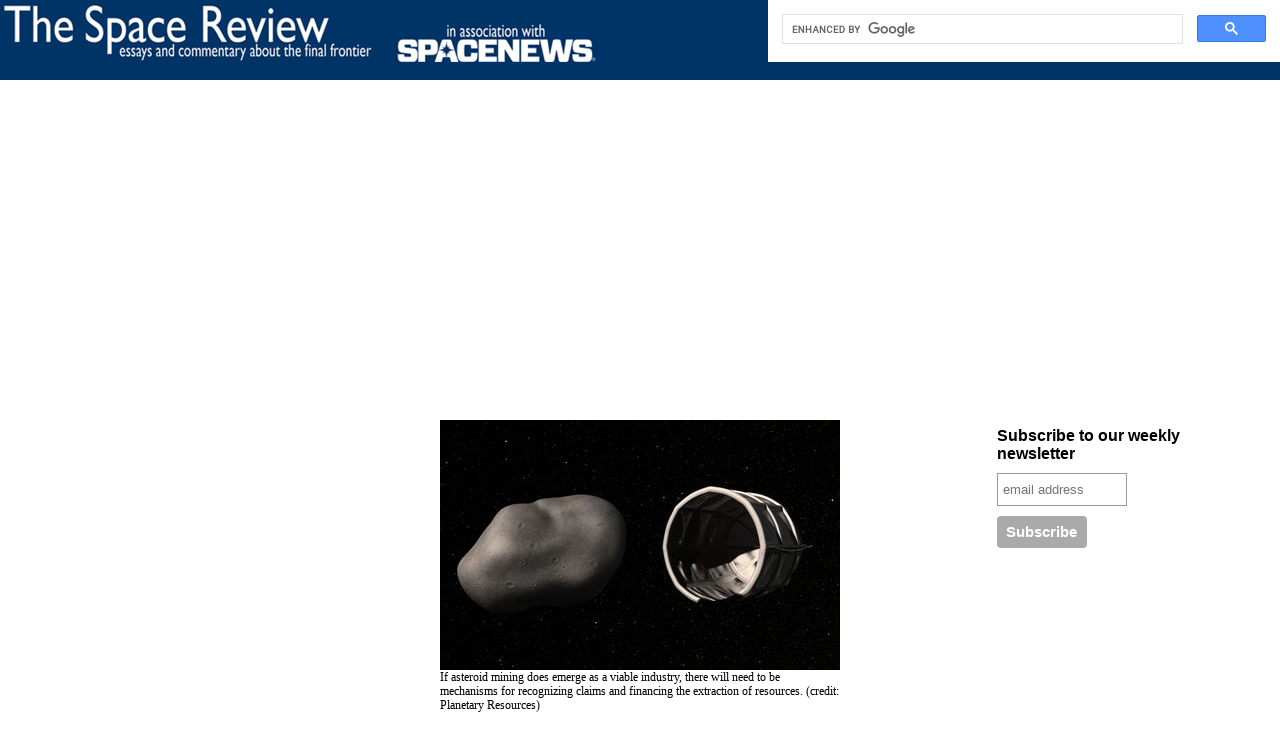

--- FILE ---
content_type: text/html
request_url: https://www.thespacereview.com/article/2226/1
body_size: 5385
content:
<html>
<head>
<title>The Space Review: The asteroid mining bank</title>
<link rel="stylesheet" type="text/css" href="/includes/style.css">
</head>

<body bgcolor="#ffffff" topmargin="0" leftmargin="0" marginwidth="0" marginheight="0">

<form method="post" action="http://www.thespacereview.com/cgi-htdig/htsearch"><input type="hidden" name="method" value="and"><input type="hidden" name="format" value="builtin-long"><input type="hidden" name="sort" value="score"><input type="hidden" name="config" value="htdig"><input type="hidden" name="restrict" value=""><input type="hidden" name="exclude" value=""><table cellspacing="0" cellpadding="0" border="0" width="100%" bgcolor="#003366"><tr valign="bottom"><td align="left"><a href="/index.html"><img src="/images/logo-tsr-1.gif" width="382" height="60" alt="The Space Review" border="0"></a><a href="http://www.spacenews.com/"><img src="/images/logo-sn-2.gif" width="220" height="60" alt="in association with SpaceNews" border="0"></a></td><td align="right"><script>  (function() {    var cx = '000057190367439380632:2ruewcvniyk';    var gcse = document.createElement('script');    gcse.type = 'text/javascript';    gcse.async = true;    gcse.src = (document.location.protocol == 'https:' ? 'https:' : 'http:') +        '//www.google.com/cse/cse.js?cx=' + cx;    var s = document.getElementsByTagName('script')[0];    s.parentNode.insertBefore(gcse, s);  })();</script><gcse:search></gcse:search></td></tr><tr valign="bottom"><td width="60%">&nbsp;</td><td align="right"></td></tr></table></form><br><script async src="https://pagead2.googlesyndication.com/pagead/js/adsbygoogle.js?client=ca-pub-1269114045029381"     crossorigin="anonymous"></script><!-- TSR header2 --><ins class="adsbygoogle"     style="display:block"     data-ad-client="ca-pub-1269114045029381"     data-ad-slot="7423586995"     data-ad-format="auto"     data-full-width-responsive="true"></ins><script>     (adsbygoogle = window.adsbygoogle || []).push({});</script><!--<div align="center"><a href="https://isdc.nss.org/"><img src="/images/isdc2025.jpg" width="720" height="90" alt="ISDC 2025" /></a></div>--><br>

<div align="center">
<table width="90%" cellspacing="3" cellpadding="2">
<tr>
<td width="20%" valign="top">
&nbsp;
</td>
<td width="60%" valign="top">

<table align="center" width="400"><tr><td><img src="/archive/2074a.jpg" width="400" height="250" alt="Asteroid mining concept"><div class="info2">If asteroid mining does emerge as a viable industry, there will need to be mechanisms for recognizing claims and financing the extraction of resources. (credit: Planetary Resources)</div></td></tr></table>

<h1 class="headline">The asteroid mining bank</h1>

<h3 class="byline">by Vidvuds Beldavs<br><span class="datetime">Monday, January 28, 2013</span></h3>

<span class="info"><script>
var idcomments_acct = 'd4715bbd82118c3d9cefeb8bde342467';
var idcomments_post_id = '2226';
var idcomments_post_url;
</script>
<script type="text/javascript" src="http://www.intensedebate.com/js/genericLinkWrapperV2.js"></script></span>
<br>

<!-- AddThis Button BEGIN -->
<a class="addthis_button" href="http://www.addthis.com/bookmark.php?v=250&amp;pub=spacereview"><img src="http://s7.addthis.com/static/btn/v2/lg-share-en.gif" width="125" height="16" alt="Bookmark and Share" style="border:0"/></a><script type="text/javascript" src="http://s7.addthis.com/js/250/addthis_widget.js?pub=spacereview"></script>
<!-- AddThis Button END -->
<div class="rdbWrapper" data-show-read="1" data-show-send-to-kindle="1" data-show-print="0" data-show-email="0" data-orientation="0" data-version="1"></div><script type="text/javascript">(function() {var s = document.getElementsByTagName("script")[0],rdb = document.createElement("script"); rdb.type = "text/javascript"; rdb.async = true; rdb.src = document.location.protocol + "//www.readability.com/embed.js"; s.parentNode.insertBefore(rdb, s); })();</script>

<p>Now that Deep Space Industries and Planetary Resources have declared their intentions to mine the asteroids, methods will need to be developed to establish and record precedence and ownership of claims to asteroid resources. Why is this important? If company A assays an asteroid, it would be in this company&#8217;s interests that the investment it makes to determine the value of the asteroid would yield it some rights over latecomers that may also want to exploit the same resource, perhaps not even acknowledging the prior discovery.  Just as gold claims were registered and ownership established in the gold fields of California in 1849, a system needs to be developed to solve a similar problem in interplanetary space. This creates the opportunity to not only establish a method of recording claims, but also to establish a bank that can finance actual resource recovery.</p>

<p>Mining claims are recorded as a form of ownership record.  The owner of the claim can mine the claim or license the mining of the claim to someone else. Mining claims were first recorded during the California Gold Rush of 1849 and were based on Mexican mining law, which gave the right to mine to the first one to discover the mineral deposit and begin mining it.</p>


<h3>What is an asteroid mining claim?</h3>
<p>Asteroids are extraterrestrial resources for which no prior claims exist.  Many are not even cataloged with known and defined orbits.  When asteroid mining companies assay the resources of an asteroid, they will have taken similar actions to the Gold Rush miners who assayed land with no prior ownership claim.  If the results of their assay are recorded and the company can provide evidence of an intent and capability to mine, by mutual agreement among the private companies their claim would be honored for the length of time agreed to by the miners that established the mining claims register.  If a mining claim is not worked for the agreed to time, then the claim could open to other claimants.  Essentially, the system is self-governing among the miners, requiring no government to validate the claim.</p>

<table width="40%" align="right" cellpadding="4"><tr><td class="pullquote">By placing the assays into the reserve accounts of a development bank, the net present value of the recoverable resource can become the reserves against which the Asteroid Mining Bank can lend money to fund industrial projects.</td></tr></table>

<p>In the case of mining claims in 1849 California, precise definitions were required where the claim is located.  In the case of most asteroids today, existing astronomical naming specifications that include mass and orbital data should be sufficient to define the location of the claim with precision.  However, because such location information already exists as published information, it would be insufficient to simply provide astronomical catalog information to establish a claim.  The basis of the claim would need to be precise information about the composition of the asteroid that can only be obtained by a visit to the asteroid, including the return of a significant amount of material to the Earth and the placement of an identifying beacon that would signal ownership of the claim.</p>

<h3>Registered assays of asteroid resources can become the &#8220;Fort Knox&#8221; in the sky</h3>
<p>The next step in the process would be an assay of the resources of the asteroid.  This would allow the asteroid to be &#8220;banked,&#8221; representing a store of value that the miner can use to finance recovery of the resources, or to fund other activities in space.  The assay would establish how much of different minerals can be recovered from a given asteroid with defined methods of recovery and what other value the asteroid may have in the space economy.  For example, an asteroid may have the composition, orbit, and other characteristics to serve as a waystation for spacecraft independent of its resources.  There may also be scientific value to the asteroid that independent of its mineral resources.</p>

<p>Just as the gold in Fort Knox has value, the value of asteroids established by assays embodies stored value.  Perhaps we can refer to the combined value of all the asteroids as a &#8220;Fort Knox&#8221; in the sky, where the recoverable wealth can back a form of currency.  By placing the assays into the reserve accounts of a development bank, the net present value of the recoverable resource can become the reserves against which the Asteroid Mining Bank can lend money to fund industrial projects.  Projects would not need to be limited to asteroid mining.  The Asteroid Mining Bank could be a source of financing for industrial or economic development activities on the Moon or to fund deployment of the space-based solar power grid that could provide the Earth with clean, carbon-free electrical power.</p>

<table width="40%" align="right" cellpadding="4"><tr><td class="pullquote">The Asteroid Mining Bank could be a source of financing for industrial or economic development activities on the Moon or to fund deployment of the space-based solar power grid that could provide the Earth with clean, carbon-free electrical power.</td></tr></table>

<p>The Asteroid Mining Bank will attain greater economic development impact when it is recognized by key central banks.  One approach would be to form an association of central banks that would recognize the authority of the Asteroid Mining Bank to emit currency.  If either the European Central Bank or the US Federal Reserve recognized this authority it would be sufficient for the Asteroid Mining Bank to begin operation.  As other central banks accede to the association, then the Asteroid Mining Bank could emit that currency opening the potential for companies headquartered within the territory to more directly involved in space industrialization activities funded by the Asteroid Mining Bank.</p>


<h3>Where to establish the bank?</h3>
<p>Unlike the Bretton Woods institutions that were founded in Washington, DC, in the aftermath of World War II, any new permanent global body is unlikely to be established in the US.  The world has now become multipolar with a surging Asia and a unifying Europe.  The rising new global powers are likely to favor a non-US location for the Asteroid Mining Bank.  While Russia&#8217;s predecessor, the Soviet Union, was the first country in space, and Russia remains as one of the major spacefaring nations, Russia is unlikely to be seen as the center of space commercialization in coming decades.   China has an impressive space program but there may be reluctance on the part of other spacefaring nations to headquarter a key global activity in China.  I would like to stake a claim, so to speak, for Riga, Latvia.   Latvia is now a thriving part of the European Union and soon will be a member of the European Space Agency.  Latvia is clearly in the West, but Riga was also significant as a regional capital in the former Soviet Union and continues to have strong ties to Russia.  Latvia is small, with good relations with all spacefaring nations.  Latvia could be an ideal headquarters location for the Asteroid Mining Bank.</p>


<hr width="10" size="10" noshade>

<p class="byline">Vidvuds Beldavs (<a href="mailto:vidbeldavs@gmail.com">vidbeldavs@gmail.com</a>) is President of Kaija Consulting, Ltd, a Riga, Latvia based consultancy that has advised the Latvian government on technology commercialization and economic development strategies. He served as Business Trends Advisor to Cummins, Inc., and served as the Executive Director of the Technology Transfer Society.  He was the Hudson Institute&#8217;s initiator of the International Baltic Economic Commission for the governments of Estonia, Latvia and Lithuania.</p>



<script>
var idcomments_acct = 'd4715bbd82118c3d9cefeb8bde342467';
var idcomments_post_id = '2226';
var idcomments_post_url;
</script>
<span id="IDCommentsPostTitle" style="display:none"></span>
<script type='text/javascript' src='http://www.intensedebate.com/js/genericCommentWrapperV2.js'></script>


<h2 align="center"><a href="/index.html">Home</a></h2>

</td>
<td width="20%" valign="top">
<div class="graybox">
<!-- Begin MailChimp Signup Form --><link href="//cdn-images.mailchimp.com/embedcode/slim-081711.css" rel="stylesheet" type="text/css"><style type="text/css">	#mc_embed_signup{background:#fff; clear:left; font:14px Trebuchet MS,Trebuchet,Helvetica,Arial,sans-serif; }	/* Add your own MailChimp form style overrides in your site stylesheet or in this style block.	   We recommend moving this block and the preceding CSS link to the HEAD of your HTML file. */</style><div id="mc_embed_signup"><form action="//thespacereview.us9.list-manage.com/subscribe/post?u=91458affe0c184943282161c4&amp;id=37c8e26e61" method="post" id="mc-embedded-subscribe-form" name="mc-embedded-subscribe-form" class="validate" target="_blank" novalidate>    <div id="mc_embed_signup_scroll">	<label for="mce-EMAIL">Subscribe to our weekly newsletter</label>	<input type="email" value="" name="EMAIL" class="email" id="mce-EMAIL" placeholder="email address" required>    <!-- real people should not fill this in and expect good things - do not remove this or risk form bot signups-->    <div style="position: absolute; left: -5000px;" aria-hidden="true"><input type="text" name="b_91458affe0c184943282161c4_37c8e26e61" tabindex="-1" value=""></div>    <div class="clear"><input type="submit" value="Subscribe" name="subscribe" id="mc-embedded-subscribe" class="button"></div>    </div></form></div><!--End mc_embed_signup--><br><script async src="https://pagead2.googlesyndication.com/pagead/js/adsbygoogle.js?client=ca-pub-1269114045029381"     crossorigin="anonymous"></script><!-- TSR sidebar --><ins class="adsbygoogle"     style="display:block"     data-ad-client="ca-pub-1269114045029381"     data-ad-slot="6965726960"     data-ad-format="auto"     data-full-width-responsive="true"></ins><script>     (adsbygoogle = window.adsbygoogle || []).push({});</script><br>
</div>

<div class="pullquote"></div>
</td>

</tr>
</table>
</div>

<script src="http://www.google-analytics.com/urchin.js" type="text/javascript">
</script>
<script type="text/javascript">
_uacct = "UA-174615-1";
urchinTracker();
</script>
<script id="aptureScript" type="text/javascript" src="http://www.apture.com/js/apture.js?siteToken=d0yKxSl" charset="utf-8"></script>
</body>
</html>


--- FILE ---
content_type: text/html; charset=utf-8
request_url: https://www.google.com/recaptcha/api2/aframe
body_size: 113
content:
<!DOCTYPE HTML><html><head><meta http-equiv="content-type" content="text/html; charset=UTF-8"></head><body><script nonce="2kVMu_NsxVDqsv7uHp1wpw">/** Anti-fraud and anti-abuse applications only. See google.com/recaptcha */ try{var clients={'sodar':'https://pagead2.googlesyndication.com/pagead/sodar?'};window.addEventListener("message",function(a){try{if(a.source===window.parent){var b=JSON.parse(a.data);var c=clients[b['id']];if(c){var d=document.createElement('img');d.src=c+b['params']+'&rc='+(localStorage.getItem("rc::a")?sessionStorage.getItem("rc::b"):"");window.document.body.appendChild(d);sessionStorage.setItem("rc::e",parseInt(sessionStorage.getItem("rc::e")||0)+1);localStorage.setItem("rc::h",'1769788127811');}}}catch(b){}});window.parent.postMessage("_grecaptcha_ready", "*");}catch(b){}</script></body></html>

--- FILE ---
content_type: text/css
request_url: https://www.thespacereview.com/includes/style.css
body_size: 492
content:
h1	{ font-family: Trebuchet MS, Trebuchet, Verdana, sans serif;	  font-size: 200%;	  color: #000000;	}h2	{ font-family: Trebuchet MS, Trebuchet, Verdana, sans serif;	  font-size: 125%;	  color: #000000;	}h3	{ font-family: Trebuchet MS, Trebuchet, Verdana, sans serif;	  font-size: 100%;	  margin-bottom: 0px;	  color: #000000;	}h4	{ font-family: Trebuchet MS, Trebuchet, Verdana, sans serif;	  font-size: 90%;	  margin-bottom: 0px;	  color: #000000;	}p	{ font-family: Georgia, Palatino, Times New Roman, serif;	  font-size: 100%;	  line-height: 133%;	  color: #000000;	}blockquote	{ font-family: Georgia, Palatino, Times New Roman, serif;	  font-size: 90%;	  color: #000000;	}li	{ font-family: Georgia, Palatino, Times New Roman, serif;	  font-size: 100%;	  color: #000000;	}.info	{ font-family: Trebuchet MS, Trebuchet, Verdana, sans serif;		  font-size: 10pt;	  	  line-height: 110%;	  	  margin-top: 0px;	      color: #000000;		}.info2	{ font-family: Trebuchet MS, Trebuchet, Verdana, sans serif;		  font-size: 9pt;	  	  line-height: 120%;	  	  margin-bottom: 4px;	      color: #000000;		}		.editornote	{ font-style: italic }.errormsg { font-color: red }.formfield	{ font-family: Verdana, Geneva, sans serif;		  	  font-size: 8pt;	          color: #000000;			}.bold	{ font-weight: bold }.byline	{ font-style: italic;		  font-weight: normal }.bylclear	{ font-style: normal;		  font-weight: normal }.datetime	{ font-family: Trebuchet MS, Trebuchet, Verdana, sans serif;		  	  font-size: 9pt;		  	  font-weight: normal;		  	  font-style: italic;	          color: #000000;		  	}		  	.headline	{ font-size: 150% }.apollorevisited	{ font-size: 133%;					  color: #aaaaaa; }.lastnext	{ font-family: Trebuchet MS, Trebuchet, Verdana, sans serif;		  font-size: 10pt;		  font-weight: bold;	      color: #000000;			}.pullquote	{ font-family: Trebuchet MS, Trebuchet, Verdana, sans serif;			  font-size: 100%;			  font-weight: bold;			  color: #003366;			  line-height: 90% }			  .subhead	{ font-size: 100%;			  font-weight: normal;			  margin-top: -5px;	          color: #000000;			}.tablelist	{ font-family: Georgia, Palatino, Times New Roman, serif;	  		  font-size: 100%;			}.graybox	{ background-color: #ffffff;			  padding-top: 0px;			  padding-bottom: 1px;			  padding-left: 3px;			  padding-right: 3px; }a:link		{ color: #003366; }a:active	{ color: #990000; }a:hover		{ color: #990000;			  text-decoration: none;			}a:visited 	{ color: #666666; }.searchres	{ font-size: 150%;			  font-weight: bold;			  font-family: Trebuchet MS, Trebuchet, Verdana, sans serif;			}.searchres2	{ font-size: 150%;			  font-weight: bold;			  color: #990000;			  font-family: Trebuchet MS, Trebuchet, Verdana, sans serif;			}.searchtext { font-family: Georgia, Palatino, Times New Roman, serif; }.info2w	{ font-family: Trebuchet MS, Trebuchet, Verdana, sans serif;		  font-size: 9pt;		  font-weight: bold;	  	  margin-bottom: 4px;	      color: #ffffff;		}.publish2-story { line-height: 100%;}#publish2-feed {  background-color: #e0e0e0;				  padding-top: 0px;ÊÊÊ ÊÊÊ ÊÊÊ ÊÊÊ Ê padding-bottom: 1px;ÊÊÊ ÊÊÊ ÊÊÊ ÊÊÊ Ê padding-left: 3px;ÊÊÊ ÊÊÊ ÊÊÊ ÊÊÊ Ê padding-right: 3px;}